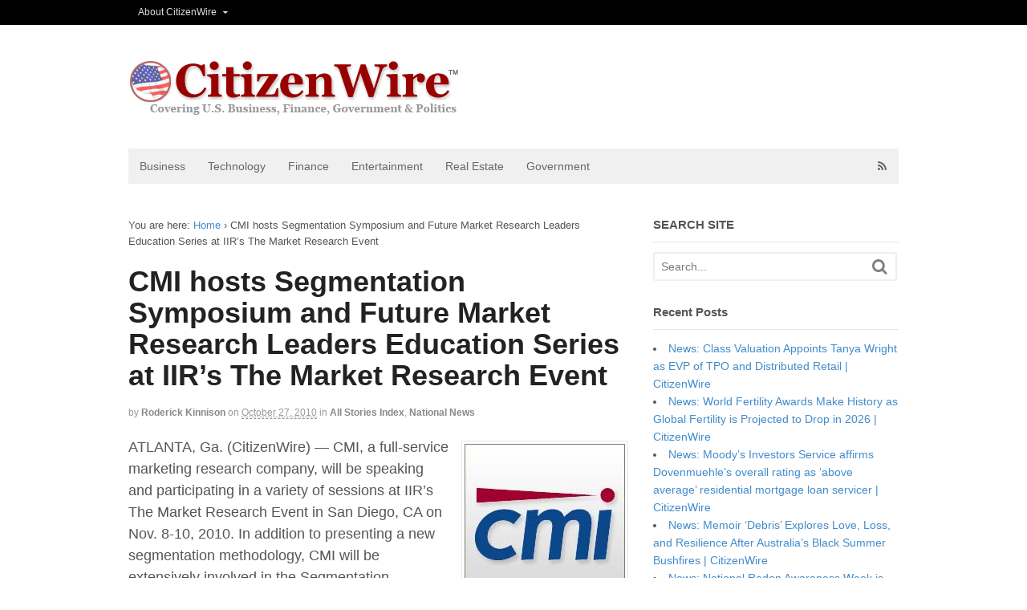

--- FILE ---
content_type: text/html; charset=UTF-8
request_url: https://citizenwire.com/2010/10/27/cmi-hosts-segmentation-symposium-and-future-market-research-leaders-education-series-at-iirs-the-market-research-event/
body_size: 11937
content:
<!DOCTYPE html>
<html lang="en-US">
<head>
<meta charset="UTF-8" />
<title>CMI hosts Segmentation Symposium and Future Market Research Leaders Education Series at IIR&#039;s The Market Research Event - CitizenWire</title>
<meta http-equiv="Content-Type" content="text/html; charset=UTF-8" />
<link rel="pingback" href="https://citizenwire.com/xmlrpc.php" />
<meta name='robots' content='index, follow, max-image-preview:large, max-snippet:-1, max-video-preview:-1' />
	<style>img:is([sizes="auto" i], [sizes^="auto," i]) { contain-intrinsic-size: 3000px 1500px }</style>
	
<!--  Mobile viewport scale -->
<meta content="initial-scale=1.0, maximum-scale=1.0, user-scalable=yes" name="viewport"/>

	<!-- This site is optimized with the Yoast SEO plugin v26.5 - https://yoast.com/wordpress/plugins/seo/ -->
	<link rel="canonical" href="https://citizenwire.com/2010/10/27/cmi-hosts-segmentation-symposium-and-future-market-research-leaders-education-series-at-iirs-the-market-research-event/" />
	<meta property="og:locale" content="en_US" />
	<meta property="og:type" content="article" />
	<meta property="og:title" content="CMI hosts Segmentation Symposium and Future Market Research Leaders Education Series at IIR&#039;s The Market Research Event - CitizenWire" />
	<meta property="og:description" content="ATLANTA, Ga. (CitizenWire) &#8212; CMI, a full-service marketing research company, will be speaking and participating in a variety of sessions at IIR&#8217;s The Market Research Event in San Diego, CA on Nov. 8-10, 2010. In addition to presenting a new segmentation methodology, CMI will be extensively involved in the Segmentation Symposium, chairing, and moderating the [&hellip;]" />
	<meta property="og:url" content="https://citizenwire.com/2010/10/27/cmi-hosts-segmentation-symposium-and-future-market-research-leaders-education-series-at-iirs-the-market-research-event/" />
	<meta property="og:site_name" content="CitizenWire" />
	<meta property="article:publisher" content="https://www.facebook.com/NeotropeNewsNetwork/" />
	<meta property="article:published_time" content="2010-10-27T13:59:48+00:00" />
	<meta property="og:image" content="https://citizenwire.com/image/10-1020-cmi_72dpi.jpg" />
	<meta name="author" content="Roderick Kinnison" />
	<meta name="twitter:card" content="summary_large_image" />
	<meta name="twitter:creator" content="@neotropenews" />
	<meta name="twitter:site" content="@neotropenews" />
	<script type="application/ld+json" class="yoast-schema-graph">{"@context":"https://schema.org","@graph":[{"@type":"WebPage","@id":"https://citizenwire.com/2010/10/27/cmi-hosts-segmentation-symposium-and-future-market-research-leaders-education-series-at-iirs-the-market-research-event/","url":"https://citizenwire.com/2010/10/27/cmi-hosts-segmentation-symposium-and-future-market-research-leaders-education-series-at-iirs-the-market-research-event/","name":"CMI hosts Segmentation Symposium and Future Market Research Leaders Education Series at IIR's The Market Research Event - CitizenWire","isPartOf":{"@id":"https://citizenwire.com/#website"},"primaryImageOfPage":{"@id":"https://citizenwire.com/2010/10/27/cmi-hosts-segmentation-symposium-and-future-market-research-leaders-education-series-at-iirs-the-market-research-event/#primaryimage"},"image":{"@id":"https://citizenwire.com/2010/10/27/cmi-hosts-segmentation-symposium-and-future-market-research-leaders-education-series-at-iirs-the-market-research-event/#primaryimage"},"thumbnailUrl":"https://citizenwire.com/image/10-1020-cmi_72dpi.jpg","datePublished":"2010-10-27T13:59:48+00:00","author":{"@id":"https://citizenwire.com/#/schema/person/07f2c69f1ad1328fb1e8335fd0b707eb"},"breadcrumb":{"@id":"https://citizenwire.com/2010/10/27/cmi-hosts-segmentation-symposium-and-future-market-research-leaders-education-series-at-iirs-the-market-research-event/#breadcrumb"},"inLanguage":"en-US","potentialAction":[{"@type":"ReadAction","target":["https://citizenwire.com/2010/10/27/cmi-hosts-segmentation-symposium-and-future-market-research-leaders-education-series-at-iirs-the-market-research-event/"]}]},{"@type":"ImageObject","inLanguage":"en-US","@id":"https://citizenwire.com/2010/10/27/cmi-hosts-segmentation-symposium-and-future-market-research-leaders-education-series-at-iirs-the-market-research-event/#primaryimage","url":"https://citizenwire.com/image/10-1020-cmi_72dpi.jpg","contentUrl":"https://citizenwire.com/image/10-1020-cmi_72dpi.jpg"},{"@type":"BreadcrumbList","@id":"https://citizenwire.com/2010/10/27/cmi-hosts-segmentation-symposium-and-future-market-research-leaders-education-series-at-iirs-the-market-research-event/#breadcrumb","itemListElement":[{"@type":"ListItem","position":1,"name":"Home","item":"https://citizenwire.com/"},{"@type":"ListItem","position":2,"name":"CMI hosts Segmentation Symposium and Future Market Research Leaders Education Series at IIR&#8217;s The Market Research Event"}]},{"@type":"WebSite","@id":"https://citizenwire.com/#website","url":"https://citizenwire.com/","name":"CitizenWire","description":"Citizen Newswire - US Business, FInance, Tech News","potentialAction":[{"@type":"SearchAction","target":{"@type":"EntryPoint","urlTemplate":"https://citizenwire.com/?s={search_term_string}"},"query-input":{"@type":"PropertyValueSpecification","valueRequired":true,"valueName":"search_term_string"}}],"inLanguage":"en-US"},{"@type":"Person","@id":"https://citizenwire.com/#/schema/person/07f2c69f1ad1328fb1e8335fd0b707eb","name":"Roderick Kinnison","url":"https://citizenwire.com/author/roderick-samms-kinnison/"}]}</script>
	<!-- / Yoast SEO plugin. -->


<link rel="alternate" type="application/rss+xml" title="CitizenWire &raquo; Feed" href="https://citizenwire.com/feed/" />
<link rel="alternate" type="application/rss+xml" title="CitizenWire &raquo; Comments Feed" href="https://citizenwire.com/comments/feed/" />
<script type="text/javascript">
/* <![CDATA[ */
window._wpemojiSettings = {"baseUrl":"https:\/\/s.w.org\/images\/core\/emoji\/16.0.1\/72x72\/","ext":".png","svgUrl":"https:\/\/s.w.org\/images\/core\/emoji\/16.0.1\/svg\/","svgExt":".svg","source":{"concatemoji":"https:\/\/citizenwire.com\/wp-includes\/js\/wp-emoji-release.min.js?ver=6.8.3"}};
/*! This file is auto-generated */
!function(s,n){var o,i,e;function c(e){try{var t={supportTests:e,timestamp:(new Date).valueOf()};sessionStorage.setItem(o,JSON.stringify(t))}catch(e){}}function p(e,t,n){e.clearRect(0,0,e.canvas.width,e.canvas.height),e.fillText(t,0,0);var t=new Uint32Array(e.getImageData(0,0,e.canvas.width,e.canvas.height).data),a=(e.clearRect(0,0,e.canvas.width,e.canvas.height),e.fillText(n,0,0),new Uint32Array(e.getImageData(0,0,e.canvas.width,e.canvas.height).data));return t.every(function(e,t){return e===a[t]})}function u(e,t){e.clearRect(0,0,e.canvas.width,e.canvas.height),e.fillText(t,0,0);for(var n=e.getImageData(16,16,1,1),a=0;a<n.data.length;a++)if(0!==n.data[a])return!1;return!0}function f(e,t,n,a){switch(t){case"flag":return n(e,"\ud83c\udff3\ufe0f\u200d\u26a7\ufe0f","\ud83c\udff3\ufe0f\u200b\u26a7\ufe0f")?!1:!n(e,"\ud83c\udde8\ud83c\uddf6","\ud83c\udde8\u200b\ud83c\uddf6")&&!n(e,"\ud83c\udff4\udb40\udc67\udb40\udc62\udb40\udc65\udb40\udc6e\udb40\udc67\udb40\udc7f","\ud83c\udff4\u200b\udb40\udc67\u200b\udb40\udc62\u200b\udb40\udc65\u200b\udb40\udc6e\u200b\udb40\udc67\u200b\udb40\udc7f");case"emoji":return!a(e,"\ud83e\udedf")}return!1}function g(e,t,n,a){var r="undefined"!=typeof WorkerGlobalScope&&self instanceof WorkerGlobalScope?new OffscreenCanvas(300,150):s.createElement("canvas"),o=r.getContext("2d",{willReadFrequently:!0}),i=(o.textBaseline="top",o.font="600 32px Arial",{});return e.forEach(function(e){i[e]=t(o,e,n,a)}),i}function t(e){var t=s.createElement("script");t.src=e,t.defer=!0,s.head.appendChild(t)}"undefined"!=typeof Promise&&(o="wpEmojiSettingsSupports",i=["flag","emoji"],n.supports={everything:!0,everythingExceptFlag:!0},e=new Promise(function(e){s.addEventListener("DOMContentLoaded",e,{once:!0})}),new Promise(function(t){var n=function(){try{var e=JSON.parse(sessionStorage.getItem(o));if("object"==typeof e&&"number"==typeof e.timestamp&&(new Date).valueOf()<e.timestamp+604800&&"object"==typeof e.supportTests)return e.supportTests}catch(e){}return null}();if(!n){if("undefined"!=typeof Worker&&"undefined"!=typeof OffscreenCanvas&&"undefined"!=typeof URL&&URL.createObjectURL&&"undefined"!=typeof Blob)try{var e="postMessage("+g.toString()+"("+[JSON.stringify(i),f.toString(),p.toString(),u.toString()].join(",")+"));",a=new Blob([e],{type:"text/javascript"}),r=new Worker(URL.createObjectURL(a),{name:"wpTestEmojiSupports"});return void(r.onmessage=function(e){c(n=e.data),r.terminate(),t(n)})}catch(e){}c(n=g(i,f,p,u))}t(n)}).then(function(e){for(var t in e)n.supports[t]=e[t],n.supports.everything=n.supports.everything&&n.supports[t],"flag"!==t&&(n.supports.everythingExceptFlag=n.supports.everythingExceptFlag&&n.supports[t]);n.supports.everythingExceptFlag=n.supports.everythingExceptFlag&&!n.supports.flag,n.DOMReady=!1,n.readyCallback=function(){n.DOMReady=!0}}).then(function(){return e}).then(function(){var e;n.supports.everything||(n.readyCallback(),(e=n.source||{}).concatemoji?t(e.concatemoji):e.wpemoji&&e.twemoji&&(t(e.twemoji),t(e.wpemoji)))}))}((window,document),window._wpemojiSettings);
/* ]]> */
</script>
<style id='wp-emoji-styles-inline-css' type='text/css'>

	img.wp-smiley, img.emoji {
		display: inline !important;
		border: none !important;
		box-shadow: none !important;
		height: 1em !important;
		width: 1em !important;
		margin: 0 0.07em !important;
		vertical-align: -0.1em !important;
		background: none !important;
		padding: 0 !important;
	}
</style>
<link rel='stylesheet' id='wp-block-library-css' href='https://citizenwire.com/wp-includes/css/dist/block-library/style.min.css?ver=6.8.3' type='text/css' media='all' />
<style id='classic-theme-styles-inline-css' type='text/css'>
/*! This file is auto-generated */
.wp-block-button__link{color:#fff;background-color:#32373c;border-radius:9999px;box-shadow:none;text-decoration:none;padding:calc(.667em + 2px) calc(1.333em + 2px);font-size:1.125em}.wp-block-file__button{background:#32373c;color:#fff;text-decoration:none}
</style>
<style id='global-styles-inline-css' type='text/css'>
:root{--wp--preset--aspect-ratio--square: 1;--wp--preset--aspect-ratio--4-3: 4/3;--wp--preset--aspect-ratio--3-4: 3/4;--wp--preset--aspect-ratio--3-2: 3/2;--wp--preset--aspect-ratio--2-3: 2/3;--wp--preset--aspect-ratio--16-9: 16/9;--wp--preset--aspect-ratio--9-16: 9/16;--wp--preset--color--black: #000000;--wp--preset--color--cyan-bluish-gray: #abb8c3;--wp--preset--color--white: #ffffff;--wp--preset--color--pale-pink: #f78da7;--wp--preset--color--vivid-red: #cf2e2e;--wp--preset--color--luminous-vivid-orange: #ff6900;--wp--preset--color--luminous-vivid-amber: #fcb900;--wp--preset--color--light-green-cyan: #7bdcb5;--wp--preset--color--vivid-green-cyan: #00d084;--wp--preset--color--pale-cyan-blue: #8ed1fc;--wp--preset--color--vivid-cyan-blue: #0693e3;--wp--preset--color--vivid-purple: #9b51e0;--wp--preset--gradient--vivid-cyan-blue-to-vivid-purple: linear-gradient(135deg,rgba(6,147,227,1) 0%,rgb(155,81,224) 100%);--wp--preset--gradient--light-green-cyan-to-vivid-green-cyan: linear-gradient(135deg,rgb(122,220,180) 0%,rgb(0,208,130) 100%);--wp--preset--gradient--luminous-vivid-amber-to-luminous-vivid-orange: linear-gradient(135deg,rgba(252,185,0,1) 0%,rgba(255,105,0,1) 100%);--wp--preset--gradient--luminous-vivid-orange-to-vivid-red: linear-gradient(135deg,rgba(255,105,0,1) 0%,rgb(207,46,46) 100%);--wp--preset--gradient--very-light-gray-to-cyan-bluish-gray: linear-gradient(135deg,rgb(238,238,238) 0%,rgb(169,184,195) 100%);--wp--preset--gradient--cool-to-warm-spectrum: linear-gradient(135deg,rgb(74,234,220) 0%,rgb(151,120,209) 20%,rgb(207,42,186) 40%,rgb(238,44,130) 60%,rgb(251,105,98) 80%,rgb(254,248,76) 100%);--wp--preset--gradient--blush-light-purple: linear-gradient(135deg,rgb(255,206,236) 0%,rgb(152,150,240) 100%);--wp--preset--gradient--blush-bordeaux: linear-gradient(135deg,rgb(254,205,165) 0%,rgb(254,45,45) 50%,rgb(107,0,62) 100%);--wp--preset--gradient--luminous-dusk: linear-gradient(135deg,rgb(255,203,112) 0%,rgb(199,81,192) 50%,rgb(65,88,208) 100%);--wp--preset--gradient--pale-ocean: linear-gradient(135deg,rgb(255,245,203) 0%,rgb(182,227,212) 50%,rgb(51,167,181) 100%);--wp--preset--gradient--electric-grass: linear-gradient(135deg,rgb(202,248,128) 0%,rgb(113,206,126) 100%);--wp--preset--gradient--midnight: linear-gradient(135deg,rgb(2,3,129) 0%,rgb(40,116,252) 100%);--wp--preset--font-size--small: 13px;--wp--preset--font-size--medium: 20px;--wp--preset--font-size--large: 36px;--wp--preset--font-size--x-large: 42px;--wp--preset--spacing--20: 0.44rem;--wp--preset--spacing--30: 0.67rem;--wp--preset--spacing--40: 1rem;--wp--preset--spacing--50: 1.5rem;--wp--preset--spacing--60: 2.25rem;--wp--preset--spacing--70: 3.38rem;--wp--preset--spacing--80: 5.06rem;--wp--preset--shadow--natural: 6px 6px 9px rgba(0, 0, 0, 0.2);--wp--preset--shadow--deep: 12px 12px 50px rgba(0, 0, 0, 0.4);--wp--preset--shadow--sharp: 6px 6px 0px rgba(0, 0, 0, 0.2);--wp--preset--shadow--outlined: 6px 6px 0px -3px rgba(255, 255, 255, 1), 6px 6px rgba(0, 0, 0, 1);--wp--preset--shadow--crisp: 6px 6px 0px rgba(0, 0, 0, 1);}:where(.is-layout-flex){gap: 0.5em;}:where(.is-layout-grid){gap: 0.5em;}body .is-layout-flex{display: flex;}.is-layout-flex{flex-wrap: wrap;align-items: center;}.is-layout-flex > :is(*, div){margin: 0;}body .is-layout-grid{display: grid;}.is-layout-grid > :is(*, div){margin: 0;}:where(.wp-block-columns.is-layout-flex){gap: 2em;}:where(.wp-block-columns.is-layout-grid){gap: 2em;}:where(.wp-block-post-template.is-layout-flex){gap: 1.25em;}:where(.wp-block-post-template.is-layout-grid){gap: 1.25em;}.has-black-color{color: var(--wp--preset--color--black) !important;}.has-cyan-bluish-gray-color{color: var(--wp--preset--color--cyan-bluish-gray) !important;}.has-white-color{color: var(--wp--preset--color--white) !important;}.has-pale-pink-color{color: var(--wp--preset--color--pale-pink) !important;}.has-vivid-red-color{color: var(--wp--preset--color--vivid-red) !important;}.has-luminous-vivid-orange-color{color: var(--wp--preset--color--luminous-vivid-orange) !important;}.has-luminous-vivid-amber-color{color: var(--wp--preset--color--luminous-vivid-amber) !important;}.has-light-green-cyan-color{color: var(--wp--preset--color--light-green-cyan) !important;}.has-vivid-green-cyan-color{color: var(--wp--preset--color--vivid-green-cyan) !important;}.has-pale-cyan-blue-color{color: var(--wp--preset--color--pale-cyan-blue) !important;}.has-vivid-cyan-blue-color{color: var(--wp--preset--color--vivid-cyan-blue) !important;}.has-vivid-purple-color{color: var(--wp--preset--color--vivid-purple) !important;}.has-black-background-color{background-color: var(--wp--preset--color--black) !important;}.has-cyan-bluish-gray-background-color{background-color: var(--wp--preset--color--cyan-bluish-gray) !important;}.has-white-background-color{background-color: var(--wp--preset--color--white) !important;}.has-pale-pink-background-color{background-color: var(--wp--preset--color--pale-pink) !important;}.has-vivid-red-background-color{background-color: var(--wp--preset--color--vivid-red) !important;}.has-luminous-vivid-orange-background-color{background-color: var(--wp--preset--color--luminous-vivid-orange) !important;}.has-luminous-vivid-amber-background-color{background-color: var(--wp--preset--color--luminous-vivid-amber) !important;}.has-light-green-cyan-background-color{background-color: var(--wp--preset--color--light-green-cyan) !important;}.has-vivid-green-cyan-background-color{background-color: var(--wp--preset--color--vivid-green-cyan) !important;}.has-pale-cyan-blue-background-color{background-color: var(--wp--preset--color--pale-cyan-blue) !important;}.has-vivid-cyan-blue-background-color{background-color: var(--wp--preset--color--vivid-cyan-blue) !important;}.has-vivid-purple-background-color{background-color: var(--wp--preset--color--vivid-purple) !important;}.has-black-border-color{border-color: var(--wp--preset--color--black) !important;}.has-cyan-bluish-gray-border-color{border-color: var(--wp--preset--color--cyan-bluish-gray) !important;}.has-white-border-color{border-color: var(--wp--preset--color--white) !important;}.has-pale-pink-border-color{border-color: var(--wp--preset--color--pale-pink) !important;}.has-vivid-red-border-color{border-color: var(--wp--preset--color--vivid-red) !important;}.has-luminous-vivid-orange-border-color{border-color: var(--wp--preset--color--luminous-vivid-orange) !important;}.has-luminous-vivid-amber-border-color{border-color: var(--wp--preset--color--luminous-vivid-amber) !important;}.has-light-green-cyan-border-color{border-color: var(--wp--preset--color--light-green-cyan) !important;}.has-vivid-green-cyan-border-color{border-color: var(--wp--preset--color--vivid-green-cyan) !important;}.has-pale-cyan-blue-border-color{border-color: var(--wp--preset--color--pale-cyan-blue) !important;}.has-vivid-cyan-blue-border-color{border-color: var(--wp--preset--color--vivid-cyan-blue) !important;}.has-vivid-purple-border-color{border-color: var(--wp--preset--color--vivid-purple) !important;}.has-vivid-cyan-blue-to-vivid-purple-gradient-background{background: var(--wp--preset--gradient--vivid-cyan-blue-to-vivid-purple) !important;}.has-light-green-cyan-to-vivid-green-cyan-gradient-background{background: var(--wp--preset--gradient--light-green-cyan-to-vivid-green-cyan) !important;}.has-luminous-vivid-amber-to-luminous-vivid-orange-gradient-background{background: var(--wp--preset--gradient--luminous-vivid-amber-to-luminous-vivid-orange) !important;}.has-luminous-vivid-orange-to-vivid-red-gradient-background{background: var(--wp--preset--gradient--luminous-vivid-orange-to-vivid-red) !important;}.has-very-light-gray-to-cyan-bluish-gray-gradient-background{background: var(--wp--preset--gradient--very-light-gray-to-cyan-bluish-gray) !important;}.has-cool-to-warm-spectrum-gradient-background{background: var(--wp--preset--gradient--cool-to-warm-spectrum) !important;}.has-blush-light-purple-gradient-background{background: var(--wp--preset--gradient--blush-light-purple) !important;}.has-blush-bordeaux-gradient-background{background: var(--wp--preset--gradient--blush-bordeaux) !important;}.has-luminous-dusk-gradient-background{background: var(--wp--preset--gradient--luminous-dusk) !important;}.has-pale-ocean-gradient-background{background: var(--wp--preset--gradient--pale-ocean) !important;}.has-electric-grass-gradient-background{background: var(--wp--preset--gradient--electric-grass) !important;}.has-midnight-gradient-background{background: var(--wp--preset--gradient--midnight) !important;}.has-small-font-size{font-size: var(--wp--preset--font-size--small) !important;}.has-medium-font-size{font-size: var(--wp--preset--font-size--medium) !important;}.has-large-font-size{font-size: var(--wp--preset--font-size--large) !important;}.has-x-large-font-size{font-size: var(--wp--preset--font-size--x-large) !important;}
:where(.wp-block-post-template.is-layout-flex){gap: 1.25em;}:where(.wp-block-post-template.is-layout-grid){gap: 1.25em;}
:where(.wp-block-columns.is-layout-flex){gap: 2em;}:where(.wp-block-columns.is-layout-grid){gap: 2em;}
:root :where(.wp-block-pullquote){font-size: 1.5em;line-height: 1.6;}
</style>
<link rel='stylesheet' id='theme-stylesheet-css' href='https://citizenwire.com/wp-content/themes/canvas/style.css?ver=5.9.3' type='text/css' media='all' />
<!--[if lt IE 9]>
<link href="https://citizenwire.com/wp-content/themes/canvas/css/non-responsive.css" rel="stylesheet" type="text/css" />
<style type="text/css">.col-full, #wrapper { width: 960px; max-width: 960px; } #inner-wrapper { padding: 0; } body.full-width #header, #nav-container, body.full-width #content, body.full-width #footer-widgets, body.full-width #footer { padding-left: 0; padding-right: 0; } body.fixed-mobile #top, body.fixed-mobile #header-container, body.fixed-mobile #footer-container, body.fixed-mobile #nav-container, body.fixed-mobile #footer-widgets-container { min-width: 960px; padding: 0 1em; } body.full-width #content { width: auto; padding: 0 1em;}</style>
<![endif]-->
<script type="text/javascript" src="https://citizenwire.com/wp-includes/js/jquery/jquery.min.js?ver=3.7.1" id="jquery-core-js"></script>
<script type="text/javascript" src="https://citizenwire.com/wp-includes/js/jquery/jquery-migrate.min.js?ver=3.4.1" id="jquery-migrate-js"></script>
<script type="text/javascript" src="https://citizenwire.com/wp-content/themes/canvas/includes/js/third-party.min.js?ver=6.8.3" id="third-party-js"></script>
<script type="text/javascript" src="https://citizenwire.com/wp-content/themes/canvas/includes/js/modernizr.min.js?ver=2.6.2" id="modernizr-js"></script>
<script type="text/javascript" src="https://citizenwire.com/wp-content/themes/canvas/includes/js/general.min.js?ver=6.8.3" id="general-js"></script>
<link rel="https://api.w.org/" href="https://citizenwire.com/wp-json/" /><link rel="alternate" title="JSON" type="application/json" href="https://citizenwire.com/wp-json/wp/v2/posts/2854" /><link rel="EditURI" type="application/rsd+xml" title="RSD" href="https://citizenwire.com/xmlrpc.php?rsd" />
<meta name="generator" content="WordPress 6.8.3" />
<link rel='shortlink' href='https://citizenwire.com/?p=2854' />
<link rel="alternate" title="oEmbed (JSON)" type="application/json+oembed" href="https://citizenwire.com/wp-json/oembed/1.0/embed?url=https%3A%2F%2Fcitizenwire.com%2F2010%2F10%2F27%2Fcmi-hosts-segmentation-symposium-and-future-market-research-leaders-education-series-at-iirs-the-market-research-event%2F" />
<link rel="alternate" title="oEmbed (XML)" type="text/xml+oembed" href="https://citizenwire.com/wp-json/oembed/1.0/embed?url=https%3A%2F%2Fcitizenwire.com%2F2010%2F10%2F27%2Fcmi-hosts-segmentation-symposium-and-future-market-research-leaders-education-series-at-iirs-the-market-research-event%2F&#038;format=xml" />

<!-- Custom CSS Styling -->
<style type="text/css">
#logo .site-title, #logo .site-description { display:none; }
#header {background-repeat:no-repeat;background-position:left top;margin-top:0px;margin-bottom:0px;padding-top:40px;padding-bottom:40px;border:0px solid ;}
#logo .site-title a {font:bold 40px/1em Arial, sans-serif;color:#222222;}
#logo .site-description {font:300 13px/1em Arial, sans-serif;color:#999999;}
.page-title, .post .title, .page .title {font:bold 36px/1.1em Arial, sans-serif;color:#222222;}
.post .title a:link, .post .title a:visited, .page .title a:link, .page .title a:visited {color:#222222}
.post-meta { font:300 12px/1.5em Arial, sans-serif;color:#999999; }
.entry, .entry p{ font:300 18px/1.5em Arial, sans-serif;color:#555555; }
.post-more {font:300 13px/1.5em Arial, sans-serif;color:;border-top:0px solid #e6e6e6;border-bottom:0px solid #e6e6e6;}
#post-author, #connect {border-top:1px solid #e6e6e6;border-bottom:1px solid #e6e6e6;border-left:1px solid #e6e6e6;border-right:1px solid #e6e6e6;border-radius:5px;-moz-border-radius:5px;-webkit-border-radius:5px;background-color:#fafafa}
.nav-entries a, .woo-pagination { font:300 13px/1em Arial, sans-serif;color:#888; }
.woo-pagination a, .woo-pagination a:hover {color:#888!important}
.widget h3 {font:bold 15px/1.2em Arial, sans-serif;color:#555555;border-bottom:1px solid #e6e6e6;}
.widget_recent_comments li, #twitter li { border-color: #e6e6e6;}
.widget p, .widget .textwidget { font:300 14px/1.5em Arial, sans-serif;color:#555555; }
.widget {font:300 14px/1.5em Arial, sans-serif;color:#555555;border-radius:0px;-moz-border-radius:0px;-webkit-border-radius:0px;}
#tabs .inside li a, .widget_woodojo_tabs .tabbable .tab-pane li a { font:bold 12px/1.5em Arial, sans-serif;color:#555555; }
#tabs .inside li span.meta, .widget_woodojo_tabs .tabbable .tab-pane li span.meta { font:300 11px/1.5em Arial, sans-serif;color:#999999; }
#tabs ul.wooTabs li a, .widget_woodojo_tabs .tabbable .nav-tabs li a { font:300 11px/2em Arial, sans-serif;color:#999999; }
@media only screen and (min-width:768px) {
ul.nav li a, #navigation ul.rss a, #navigation ul.cart a.cart-contents, #navigation .cart-contents #navigation ul.rss, #navigation ul.nav-search, #navigation ul.nav-search a { font:300 14px/1.2em Arial, sans-serif;color:#666666; } #navigation ul.rss li a:before, #navigation ul.nav-search a.search-contents:before { color:#666666;}
#navigation ul.nav li ul, #navigation ul.cart > li > ul > div  { border: 0px solid #dbdbdb; }
#navigation ul.nav > li:hover > ul  { left: 0; }
#navigation ul.nav > li  { border-right: 0px solid #dbdbdb; }#navigation ul.nav > li:hover > ul  { left: 0; }
#navigation { box-shadow: none; -moz-box-shadow: none; -webkit-box-shadow: none; }#navigation ul li:first-child, #navigation ul li:first-child a { border-radius:0px 0 0 0px; -moz-border-radius:0px 0 0 0px; -webkit-border-radius:0px 0 0 0px; }
#navigation {border-top:0px solid #dbdbdb;border-bottom:0px solid #dbdbdb;border-left:0px solid #dbdbdb;border-right:0px solid #dbdbdb;border-radius:0px; -moz-border-radius:0px; -webkit-border-radius:0px;}
#top ul.nav li a { font:300 12px/1.6em Arial, sans-serif;color:#ddd; }
}
#footer, #footer p { font:300 13px/1.4em Arial, sans-serif;color:#999999; }
#footer {border-top:1px solid #dbdbdb;border-bottom:0px solid ;border-left:0px solid ;border-right:0px solid ;border-radius:0px; -moz-border-radius:0px; -webkit-border-radius:0px;}
.magazine #loopedSlider .content h2.title a { font:bold 24px/1em Arial, sans-serif;color:#ffffff; }
.wooslider-theme-magazine .slide-title a { font:bold 24px/1em Arial, sans-serif;color:#ffffff; }
.magazine #loopedSlider .content .excerpt p { font:300 13px/1.5em Arial, sans-serif;color:#cccccc; }
.wooslider-theme-magazine .slide-content p, .wooslider-theme-magazine .slide-excerpt p { font:300 13px/1.5em Arial, sans-serif;color:#cccccc; }
.magazine .block .post .title a {font:bold 18px/1.2em Arial, sans-serif;color:#222222; }
.archive_header { font:bold 18px/1em Arial, sans-serif;color:#222222; }
.archive_header {border-bottom:1px solid #e6e6e6;}
</style>
<!-- Options Panel Custom CSS -->
<style type="text/css">
.home .breadcrumb {
    display: none;
}
</style>


<!-- Woo Shortcodes CSS -->
<link href="https://citizenwire.com/wp-content/themes/canvas/functions/css/shortcodes.css" rel="stylesheet" type="text/css" />

<!-- Custom Stylesheet -->
<link href="https://citizenwire.com/wp-content/themes/canvas/custom.css" rel="stylesheet" type="text/css" />

<!-- Theme version -->
<meta name="generator" content="Canvas 5.9.3" />
<meta name="generator" content="WooFramework 6.1.4" />
<style type="text/css">.recentcomments a{display:inline !important;padding:0 !important;margin:0 !important;}</style></head>
<body class="wp-singular post-template-default single single-post postid-2854 single-format-standard wp-theme-canvas chrome alt-style-default two-col-left width-960 two-col-left-960">
	<div id="top">
		<div class="col-full">
			<h3 class="top-menu">TOPPER</h3><ul id="top-nav" class="nav top-navigation fl"><li id="menu-item-10126" class="menu-item menu-item-type-post_type menu-item-object-page menu-item-has-children menu-item-10126"><a href="https://citizenwire.com/about/">About CitizenWire</a>
<ul class="sub-menu">
	<li id="menu-item-10127" class="menu-item menu-item-type-post_type menu-item-object-page menu-item-10127"><a href="https://citizenwire.com/about/staff/">About Our Staff</a></li>
	<li id="menu-item-2736" class="menu-item menu-item-type-post_type menu-item-object-page menu-item-2736"><a href="https://citizenwire.com/about/privacy/">Privacy</a></li>
	<li id="menu-item-2735" class="menu-item menu-item-type-post_type menu-item-object-page menu-item-2735"><a href="https://citizenwire.com/about/legal/">Terms of Use</a></li>
</ul>
</li>
</ul>		</div>
	</div><!-- /#top -->
<div id="wrapper">

	<div id="inner-wrapper">

	<h3 class="nav-toggle icon"><a href="#navigation">Navigation</a></h3>

	<header id="header" class="col-full">

		<div id="logo">
<a href="https://citizenwire.com/" title="Citizen Newswire - US Business, FInance, Tech News"><img src="https://citizenwire.com/images/citizenwire_TM.gif" alt="CitizenWire" /></a>
<span class="site-title"><a href="https://citizenwire.com/">CitizenWire</a></span>
<span class="site-description">Citizen Newswire - US Business, FInance, Tech News</span>
</div>

	</header>
	<nav id="navigation" class="col-full" role="navigation">

	
	<section class="menus nav-icons nav-icons-1">

		<a href="https://citizenwire.com" class="nav-home"><span>Home</span></a>

	<h3>MAINBAR</h3><ul id="main-nav" class="nav fl"><li id="menu-item-40210" class="menu-item menu-item-type-taxonomy menu-item-object-category menu-item-40210"><a href="https://citizenwire.com/national-news/business-news-wire/">Business</a></li>
<li id="menu-item-40211" class="menu-item menu-item-type-taxonomy menu-item-object-category menu-item-40211"><a href="https://citizenwire.com/national-news/technology-news-wire/">Technology</a></li>
<li id="menu-item-10" class="menu-item menu-item-type-taxonomy menu-item-object-category menu-item-10"><a href="https://citizenwire.com/national-news/finance-news-wire/">Finance</a></li>
<li id="menu-item-13" class="menu-item menu-item-type-taxonomy menu-item-object-category menu-item-13"><a href="https://citizenwire.com/national-news/entertainment-news-wire/">Entertainment</a></li>
<li id="menu-item-40212" class="menu-item menu-item-type-taxonomy menu-item-object-category menu-item-40212"><a href="https://citizenwire.com/national-news/real-estate-news-wire/">Real Estate</a></li>
<li id="menu-item-40213" class="menu-item menu-item-type-taxonomy menu-item-object-category menu-item-40213"><a href="https://citizenwire.com/government-news/">Government</a></li>
</ul>	<div class="side-nav">
	<ul class="rss fr">
						<li class="sub-rss"><a href="https://citizenwire.com/feed/"></a></li>
			</ul>
			</div><!-- /#side-nav -->

	</section><!-- /.menus -->

	<a href="#top" class="nav-close"><span>Return to Content</span></a>

</nav>
       
    <!-- #content Starts -->
	    <div id="content" class="col-full">
    
    	<div id="main-sidebar-container">    

            <!-- #main Starts -->
                        <section id="main">                       
<div class="breadcrumb breadcrumbs woo-breadcrumbs"><div class="breadcrumb-trail"><span class="trail-before"><span class="breadcrumb-title">You are here:</span></span> <a href="https://citizenwire.com" title="CitizenWire" rel="home" class="trail-begin">Home</a> <span class="sep">›</span> <span class="trail-end">CMI hosts Segmentation Symposium and Future Market Research Leaders Education Series at IIR&#8217;s The Market Research Event</span></div></div><article class="post-2854 post type-post status-publish format-standard hentry category-citizenwire-news-desk category-national-news tag-advertising tag-atlanta tag-cmi tag-georgia">
	<header>
	<h1 class="title entry-title">CMI hosts Segmentation Symposium and Future Market Research Leaders Education Series at IIR&#8217;s The Market Research Event</h1>	</header>
<div class="post-meta"><span class="small">By</span> <span class="author vcard"><span class="fn"><a href="https://citizenwire.com/author/roderick-samms-kinnison/" title="Posts by Roderick Kinnison" rel="author">Roderick Kinnison</a></span></span> <span class="small">on</span> <abbr class="date time published updated" title="2010-10-27T06:59:48-0400">October 27, 2010</abbr>  <span class="small">in</span> <span class="categories"><a href="https://citizenwire.com/citizenwire-news-desk/" title="View all items in All Stories Index">All Stories Index</a>, <a href="https://citizenwire.com/national-news/" title="View all items in National News">National News</a></span>  </div>
	<section class="entry">
<p> <img decoding="async" src="https://citizenwire.com/image/10-1020-cmi_72dpi.jpg" border="0" title="CMI" alt="CMI" class="alignright" align="right" />ATLANTA, Ga. (CitizenWire) &#8212; CMI, a full-service marketing research company, will be speaking and participating in a variety of sessions at IIR&#8217;s The Market Research Event in San Diego, CA on Nov. 8-10, 2010. In addition to presenting a new segmentation methodology, CMI will be extensively involved in the Segmentation Symposium, chairing, and moderating the sessions. Attendees may also visit CMI in booth #303 in the exhibit hall.</p>
<p>Where: 	The Hilton San Diego Bayfront in San Diego, CA.</p>
<p>When:	Monday, November 8, 2010.</p>
<p>What:	Segmentation Symposium and Future Market Research Leaders Education Series at IIR&#8217;s The Market Research Event.</p>
<p>* 8 a.m. &#8211; 5 p.m.: Segmentation Symposium:<br />
Bill Salokar and Jean Fasching, vice presidents, business development, will chair and moderate the all-day Segmentation Symposium.</p>
<p>* 10 a.m. &#8211; 10:45 a.m.: Segmentation Presentation:<br />
Dr. Christina Liao, vice president, marketing science, and Mike Mabey, account manager, will present &#8220;Redefining Segmentation: Using Decision Pathway Segmentation to Link the Motivations of Why &amp; How Consumers Make Decisions With Actual Choices&#8221; highlighting a new effective way to identify customer segments that can guide internal stakeholders to target the right customers. They will use an actual case study to illustrate.</p>
<p>* 10:30 a.m. &#8211; 12 p.m.: Future Market Research Leaders Education Series:<br />
Jean Fasching, vice president, business development, will co-present &#8220;The Research Arsenal&#8221; with Dr. William MacElroy, president, Socratic Technologies, where they will provide guidance and advice for using a wide variety of research methods based on &#8220;Who + Where + with What + When = How.&#8221;</p>
<p>About CMI:</p>
<p>CMI is a full-service marketing research company that helps clients understand target customers in the context of their world &#8211; the choices they make and why &#8211; to prioritize resources and generate growth. Since 1989, CMI has delivered unique solutions to uncover opportunities, optimize marketing strategies, and improve performance for clients in consumer and B2B markets. CMI&#8217;s experienced team of market research consultants leverages a wide range of qualitative and quantitative methods and technologies to translate research into insights and insights into actions.</p>
<p>CMI serves primarily Fortune 1000 clients. The company is ranked on the Honomichl Top 50 list of the country&#8217;s largest marketing research organizations, as well as the Inside Research top 10 fastest growing marketing research firms in the U.S. For more information about CMI, visit <a href="http://www.cmiresearch.com" class="autohyperlink" target="_blank" rel="nofollow">www.cmiresearch.com</a> .</p>
<p>
Copyright &copy; 2010 <a href="http://www.citizenwire.com">CitizenWire</a>&trade; and Neotrope&#174;. CitizenWire is a publication of the Neotrope News Network.  </p>
	</section><!-- /.entry -->
	<div class="fix"></div>
<aside id="post-author">
	<div class="profile-image"></div>
	<div class="profile-content">
		<h4>About Roderick Kinnison</h4>
						<div class="profile-link">
			<a href="https://citizenwire.com/author/roderick-samms-kinnison/">
				View all posts by Roderick Kinnison <span class="meta-nav">&rarr;</span>			</a>
		</div><!--#profile-link-->
			</div>
	<div class="fix"></div>
</aside>
<div class="post-utility"><p class="tags"><i class="fa fa-tag"></i> <a href="https://citizenwire.com/tag/advertising/" rel="tag">Advertising</a>, <a href="https://citizenwire.com/tag/atlanta/" rel="tag">Atlanta</a>, <a href="https://citizenwire.com/tag/cmi/" rel="tag">CMI</a>, <a href="https://citizenwire.com/tag/georgia/" rel="tag">Georgia</a></p> </div>
</article><!-- /.post -->
	        <div class="post-entries">
	            <div class="nav-prev fl"><a href="https://citizenwire.com/2010/10/26/expert-dan-cahn-says-ltc-insurance-will-become-key-new-employee-benefit-after-class-act-health-reform-goes-into-effect/" rel="prev"><i class="fa fa-angle-left"></i> Expert Dan Cahn says LTC insurance will become key new employee benefit after CLASS act health reform, goes into effect</a></div>
	            <div class="nav-next fr"><a href="https://citizenwire.com/2010/10/27/how-to-get-your-resume-to-work-for-you-tips-from-career-expert-robert-gerberg/" rel="next">How to Get Your Resume to Work for You &#8211; Tips from Career Expert Robert Gerberg <i class="fa fa-angle-right"></i></a></div>
	            <div class="fix"></div>
	        </div>

		     
            </section><!-- /#main -->
                
            <aside id="sidebar">
<div id="search-3" class="widget widget_search"><h3>SEARCH SITE</h3><div class="search_main">
    <form method="get" class="searchform" action="https://citizenwire.com/" >
        <input type="text" class="field s" name="s" value="Search..." onfocus="if (this.value == 'Search...') {this.value = '';}" onblur="if (this.value == '') {this.value = 'Search...';}" />
        <button type="submit" class="fa fa-search submit" name="submit" value="Search"></button>
    </form>
    <div class="fix"></div>
</div></div>
		<div id="recent-posts-3" class="widget widget_recent_entries">
		<h3>Recent Posts</h3>
		<ul>
											<li>
					<a href="https://citizenwire.com/2026/01/21/news-class-valuation-appoints-tanya-wright-as-evp-of-tpo-and-distributed-retail-citizenwire/">News: Class Valuation Appoints Tanya Wright as EVP of TPO and Distributed Retail | CitizenWire</a>
									</li>
											<li>
					<a href="https://citizenwire.com/2026/01/20/news-world-fertility-awards-make-history-as-global-fertility-is-projected-to-drop-in-2026-citizenwire/">News: World Fertility Awards Make History as Global Fertility is Projected to Drop in 2026 | CitizenWire</a>
									</li>
											<li>
					<a href="https://citizenwire.com/2026/01/20/news-moodys-investors-service-affirms-dovenmuehles-overall-rating-as-above-average-residential-mortgage-loan-servicer-citizenwire/">News: Moody’s Investors Service affirms Dovenmuehle’s overall rating as ‘above average’ residential mortgage loan servicer | CitizenWire</a>
									</li>
											<li>
					<a href="https://citizenwire.com/2026/01/19/news-memoir-debris-explores-love-loss-and-resilience-after-australias-black-summer-bushfires-citizenwire/">News: Memoir ‘Debris’ Explores Love, Loss, and Resilience After Australia’s Black Summer Bushfires | CitizenWire</a>
									</li>
											<li>
					<a href="https://citizenwire.com/2026/01/19/news-national-radon-awareness-week-is-january-26-30-pillar-to-post-home-inspectors-share-important-information-citizenwire/">News: National Radon Awareness Week is January 26-30: Pillar To Post Home Inspectors Share Important Information | CitizenWire</a>
									</li>
											<li>
					<a href="https://citizenwire.com/2026/01/19/news-cchr-white-paper-calls-for-federal-and-state-enforcement-against-abusive-youth-facilities-citizenwire/">News: CCHR White Paper Calls for Federal and State Enforcement Against Abusive Youth Facilities | CitizenWire</a>
									</li>
											<li>
					<a href="https://citizenwire.com/2026/01/16/news-lumeflow-ai-web-v1-4-0-released-image-generation-global-ai-effects-and-models-integration-citizenwire/">News: LumeFlow AI Web V1.4.0 Released: Image Generation, Global AI Effects, and Models Integration | CitizenWire</a>
									</li>
											<li>
					<a href="https://citizenwire.com/2026/01/16/news-franklin-madison-welcomes-farah-rehman-as-group-vice-president-revenue-execution-citizenwire/">News: Franklin Madison Welcomes Farah Rehman as Group Vice President, Revenue Execution | CitizenWire</a>
									</li>
											<li>
					<a href="https://citizenwire.com/2026/01/16/news-doherty-enterprises-owned-applebees-launches-2026-above-beeyond-teacher-essay-contest-in-nyc-and-westchester-citizenwire/">News: Doherty Enterprises-Owned Applebee’s® Launches 2026 Above &amp; ‘BEE’yond Teacher Essay Contest in NYC and Westchester | CitizenWire</a>
									</li>
											<li>
					<a href="https://citizenwire.com/2026/01/16/news-firstclose-caps-transformational-2025-with-faster-closings-platform-expansion-and-strong-market-momentum-citizenwire/">News: FirstClose Caps Transformational 2025 With Faster Closings, Platform Expansion and Strong Market Momentum | CitizenWire</a>
									</li>
											<li>
					<a href="https://citizenwire.com/2026/01/15/news-doherty-enterprises-owned-applebees-launches-2026-above-beeyond-teacher-essay-contest-on-long-island-citizenwire/">News: Doherty Enterprises-Owned Applebee’s® Launches 2026 Above &amp; ‘BEE’yond Teacher Essay Contest on Long Island | CitizenWire</a>
									</li>
											<li>
					<a href="https://citizenwire.com/2026/01/15/news-doherty-enterprises-owned-applebees-launches-2026-above-beeyond-teacher-essay-contest-in-new-jersey-citizenwire/">News: Doherty Enterprises-Owned Applebee’s® Launches 2026 Above &amp; ‘BEE’yond Teacher Essay Contest in New Jersey | CitizenWire</a>
									</li>
											<li>
					<a href="https://citizenwire.com/2026/01/15/news-food-beverage-capital-projects-jump-38-since-may-rising-from-48-to-66-planned-projects-by-december-2025-citizenwire/">News: Food &amp; Beverage Capital Projects Jump 38% Since May, Rising from 48 to 66 Planned Projects by December 2025 | CitizenWire</a>
									</li>
											<li>
					<a href="https://citizenwire.com/2026/01/15/news-legacy-wealth-advisors-has-once-again-been-named-to-the-forbes-best-in-state-wealth-management-teams-list-for-2026-citizenwire/">News: Legacy Wealth Advisors has once again been named to the Forbes Best-in-State Wealth Management Teams list for 2026 | CitizenWire</a>
									</li>
											<li>
					<a href="https://citizenwire.com/2026/01/15/news-cusp-risk-audit-analytics-helps-states-spot-risks-faster-audit-smarter-and-elevate-program-integrity-in-early-childhood-citizenwire/">News: CUSP Risk &amp; Audit Analytics Helps States Spot Risks Faster, Audit Smarter, and Elevate Program Integrity in Early Childhood | CitizenWire</a>
									</li>
											<li>
					<a href="https://citizenwire.com/2026/01/14/news-revitalizing-your-smile-in-as-few-as-three-visits-at-legacy-dental-citizenwire/">News: Revitalizing Your Smile in as Few as Three Visits at Legacy Dental | CitizenWire</a>
									</li>
											<li>
					<a href="https://citizenwire.com/2026/01/14/news-hillcrest-raises-the-bar-for-senior-brain-health-by-serving-residents-the-mind-diet-program-at-every-meal-every-day-citizenwire/">News: Hillcrest Raises the Bar for Senior Brain Health by Serving Residents the MIND Diet Program at Every Meal, Every Day | CitizenWire</a>
									</li>
											<li>
					<a href="https://citizenwire.com/2026/01/14/news-a-veterans-wake-up-call-ending-the-broken-bargain-of-the-american-dream-citizenwire/">News: A Veteran’s Wake-Up Call: Ending the Broken Bargain of The American Dream | CitizenWire</a>
									</li>
											<li>
					<a href="https://citizenwire.com/2026/01/13/news-new-jersey-man-featured-on-mrbeasts-five-million-dollar-show-on-amazon-prime-after-being-cast-as-one-of-the-100-smartest-people-on-earth-citizenwire/">News: New Jersey Man Featured on MrBeast’s Five Million Dollar Show on Amazon Prime After Being Cast as One of the ‘100 Smartest People on Earth’ | CitizenWire</a>
									</li>
											<li>
					<a href="https://citizenwire.com/2026/01/13/news-old-vine-registry-nears-9400-vineyards-as-1991-plantings-become-eligible-citizenwire/">News: Old Vine Registry Nears 9,400 Vineyards as 1991 Plantings Become Eligible | CitizenWire</a>
									</li>
					</ul>

		</div></aside><!-- /#sidebar -->

		</div><!-- /#main-sidebar-container -->         

		
    </div><!-- /#content -->
	
	<footer id="footer" class="col-full">

		
		<div id="copyright" class="col-left">
			<p>&copy; 2026 CitizenWire. All Rights Reserved. </p>		</div>

		<div id="credit" class="col-right">
			<p><p>Part of the Neotrope&reg; News Network, USA.</p></p>		</div>

	</footer>

	
	</div><!-- /#inner-wrapper -->

</div><!-- /#wrapper -->

<div class="fix"></div><!--/.fix-->

<script type="speculationrules">
{"prefetch":[{"source":"document","where":{"and":[{"href_matches":"\/*"},{"not":{"href_matches":["\/wp-*.php","\/wp-admin\/*","\/wp-content\/uploads\/*","\/wp-content\/*","\/wp-content\/plugins\/*","\/wp-content\/themes\/canvas\/*","\/*\\?(.+)"]}},{"not":{"selector_matches":"a[rel~=\"nofollow\"]"}},{"not":{"selector_matches":".no-prefetch, .no-prefetch a"}}]},"eagerness":"conservative"}]}
</script>
</body>
</html>